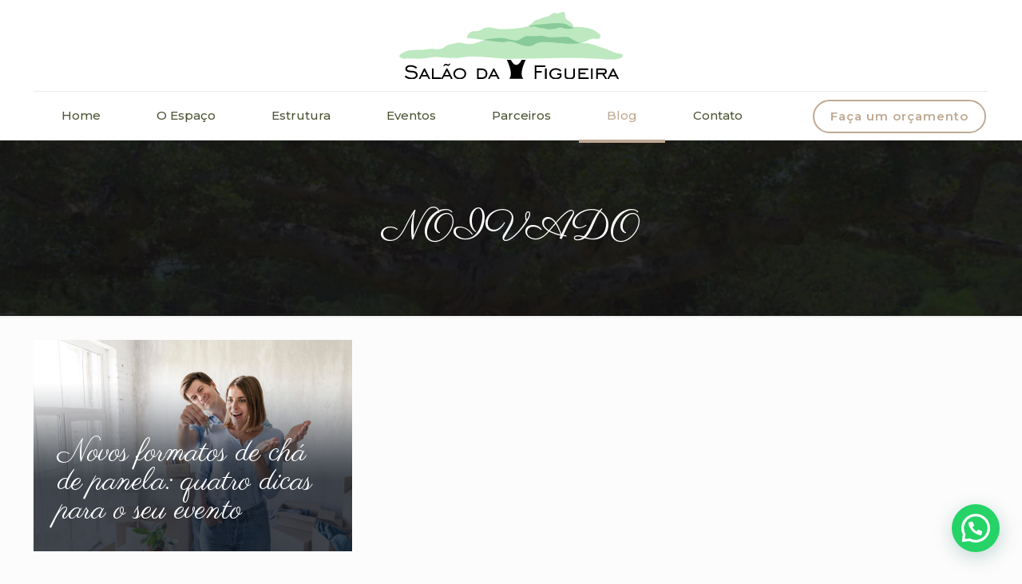

--- FILE ---
content_type: image/svg+xml
request_url: https://salaodafigueira.com.br/wp-content/uploads/2022/02/salao-da-figueira.svg
body_size: 7518
content:
<?xml version="1.0" encoding="utf-8"?>
<!-- Generator: Adobe Illustrator 21.1.0, SVG Export Plug-In . SVG Version: 6.00 Build 0)  -->
<svg version="1.1" id="Camada_1" xmlns="http://www.w3.org/2000/svg" xmlns:xlink="http://www.w3.org/1999/xlink" x="0px" y="0px"
	 viewBox="0 0 663.6 198.1" style="enable-background:new 0 0 663.6 198.1;" xml:space="preserve">
<style type="text/css">
	.st0{fill-rule:evenodd;clip-rule:evenodd;fill:#BDE8C0;}
	.st1{fill-rule:evenodd;clip-rule:evenodd;fill:#89CA98;}
	.st2{fill-rule:evenodd;clip-rule:evenodd;}
</style>
<g>
	<path class="st0" d="M15.1,137.9c4.9-2.1,17.7-1,42.6,0c19.4,0.7,40.5-7,56.9-5.4c16.3,1.6,32.9,2.8,45.7,3.1c10,0.3,17.7,0,21.2-1
		c38.8-10.6,102.9,3.3,146.9,3.3c87,0,172-6.9,264.8-0.1c7.9,0.6,41,4.2,57.7,0.1c16.8-4.2,17.2-16.1,0.3-16.1
		c-13.5,0-25.6-10.1-44.9-15.7c-19.2-5.6-20.2-8-40.3-13c-6.9-1.7-20.9,0.9-32.7-3.1c-15.1-5.1-28.3-16.7-35.9-16.8
		c-11-0.1-35.6,1.6-47.4,1.5c-14.6-0.2-21.7-6.1-32.3-4.5c-8.2,1.2-24.7,0.9-36.4,0.5c-11.9-0.4-23.2,14.2-34.8,13.6
		c-12-0.6-24.9-5.4-36.1-7c-11.2-1.7-20.7-0.3-31.2,0.9c-14.3,1.6-20,1.4-31.5,5.4c-5.7,2-20.3,9.5-37.6,10.6
		c-11.8,0.8-26.8-4.9-33.3-3.8c-2.7,0.4,0-0.1-9.9,1.8c-5.9,1.1-12.5,2.3-19.9,3.8c-8.9,1.8-12.4,10.1-26.6,13.2
		c-7.1,1.5-26-1.9-32.9-0.3c-16.2,3.9-39.4,0.8-57.4,4.3C16,115.8,0.4,124.1,0,130.4C-0.2,134.2,10,137.2,15.1,137.9"/>
	<path class="st0" d="M325.4,85.8c21,0.6,53.5,25.7,76.3,9.6c29.6-21,115.9,15.3,161.1-13.3c13.6-8.6,29.3,3.8,35.1-8.9
		c2.8-6-17.3-20.5-39.2-26c-14.9-3.8-32-3.7-40.4-3.3c-15.3,0.8-11.5-5.2-27.9-9.1c-21.1-5-57.2,1.3-77.6,2.3
		c-11.4,0.6-22.6,3.4-32.7,6c-15.1,4-57.9,9-79.7,7.3c-28.1-2.1-35.8-10.8-55.5,1.1c-9.6,5.8-17.1,4.1-29.6,5.9
		c-4.1,0.6-25.2,20.8-6.4,19.9c11-0.5,22,3.2,33.5,4c22.2,1.7,44.2,6,66.5,7C314,88.6,320.3,85.6,325.4,85.8"/>
	<path class="st0" d="M408.8,22.7c11-1.2,16.7-7.7,30.7-9.3c10.4-1.2,12.1-13.5,27.4-9.6c8.8,2.3,24-11.2,25.5,2.3
		c1,9.2,0,15.6,9.3,19c9.5,3.5,24.5,23.9,6,23.9c-4.5,0-11.9,0.5-17.3-0.6c-5.5-1-9.1-3.6-14.8-2.9c-4.3,0.5-8.6,3.8-13.3,4
		c-2.5,0.1-14.1,1.8-16.6,1.8c-10.8,0.1-13.3-4.7-23.5-3.6c-2.6,0.3-13.3-3.9-18.7-5c-6.5-1.3-15.7,4.3-18.9-2.5
		c-1.2-2.6,6.7-3.6,9.7-7.2C398.7,27.9,405.6,23.1,408.8,22.7"/>
	<path class="st1" d="M251.8,82.2l7.2-1.7l4.4-0.7l8.9-1l5.4-0.6l5.5-0.6l5.3-0.6l5.5-0.5l5-0.2l5.4,0.1l5.7,0.6l5.6,1l6.3,1.5
		l5.2,1.3l5.7,1.3l5.7,1.1l4.1,0.6l3.3,0.3c0,0,2.7,0,3.2-0.1c0.6-0.1,3.2-0.7,3.2-0.7l3-1.2l4.2-2.2l4.4-2.6l4.4-2.6L372,73
		l3.1-1.3l2.7-0.7l2.4-0.3l2.8,0l3.7,0.1l3.9,0.1l4.1,0.1l4.6,0l4.7,0l4.7-0.1l4.2-0.2l3.9-0.4l2.9-0.3l2.9,0l3.5,0.4l3.1,0.6
		l3.3,0.8l3.6,0.9l4.2,1l4.5,0.7l4,0.3l4.2,0l3.5-0.1l3.7-0.1l4.2-0.2l5.1-0.2l5.3-0.2l4.9-0.2l5-0.2l4.5-0.2l3.8-0.1l3,0l2,0
		l2.1,0.4l1.9,0.6l2.5,1.1l2.7,1.3l2.7,1.5l3.9,2.3l3.9,2.2l3.3,1.8L524,86l3,1.4l2.9,1.2l4.1,1.5l4.5,1.1l-4.8,0.8l-5,0.6l-5.5,0.5
		l-5.7,0.3l-7,0.1l-6.1-0.1l-7.3-0.3l-5.9-0.4l-12.2-1L467,90.7l-12.3-1.1l-9.2-0.7l-7.8-0.4l-6.2-0.1l-7.2,0.3l-6.2,0.7l-3.4,0.6
		l-4.4,1.2l-3.2,1.2l-3.7,1.9l-2.5,1.7l-2.8,1.6l-3.1,1.4l-3.9,1.1l-3.8,0.6l-4.4,0.1l-5.1-0.4l-4.2-0.7l-4.5-1l-5-1.4l-4.9-1.6
		l-6.3-2.2l-5.3-2l-5.3-1.9l-3.5-1.1l-3.4-1l-3.6-0.8l-4.1-0.6l-3.2-0.1l-3.4,0.4l-2.9,0.7l-3.1,0.8l-3.1,0.6l-2.6,0.2l-4.7-0.2
		l-4.1-0.3l-4.8-0.4l-6-0.6l-5.8-0.7l-6.8-0.8l-6.2-0.8l-7-0.9l-6.5-0.8L251.8,82.2z"/>
	<polygon class="st1" points="385.4,41.7 390.5,40.5 396.3,39.2 402.7,38.1 408.1,37.4 414.6,37 422.1,36.4 428.9,35.7 436.5,35 
		444.7,34.2 451.6,33.6 459,33.2 466.8,32.9 472.7,32.9 480.9,33.3 487.8,34.2 492.2,35.2 497.1,36.9 501.1,38.8 504,40.6 
		507.1,42.4 511.3,43.7 516.4,44 515.7,46 514.1,47.6 511.8,48.6 507.6,49 502.1,49.1 496,49.1 490.3,48.5 486.1,47.4 481.8,46.1 
		477.8,45.5 473.2,46.1 468.9,47.7 466.2,48.7 462.2,49.5 457.7,50 451.6,50.7 447.4,51.2 443.7,51.3 439.6,50.8 435.7,49.8 
		430.3,48.2 426.1,47.6 422.8,47.7 422,47.7 419.7,47.5 415.2,46.2 411.1,44.9 405.9,43.4 402,42.6 396.3,43 391.2,43.7 388.7,43.5 
		386.6,42.8 	"/>
	<path d="M617.8,197.1l15.7-30.9h3l15.8,30.9h-5.2l-4-7.9h-16.3l-4,7.9H617.8z M629,185.1H641l-6-11.8L629,185.1z M589.7,183.6v13.5
		h-4.8v-30.8h21.2c3.2,0,5.6,0.8,7.4,2.3c1.8,1.5,2.7,3.6,2.7,6.3c0,2.2-0.7,4.1-2.1,5.7c-1.4,1.6-3.2,2.6-5.5,3l8.6,13.6H612
		l-8.8-13.5H589.7z M589.7,179.1h16.4c1.7,0,2.9-0.4,3.8-1.1c0.9-0.7,1.3-1.8,1.3-3.1c0-1.3-0.4-2.4-1.3-3.1
		c-0.9-0.7-2.1-1.1-3.8-1.1h-16.4V179.1z M569.3,166.1h4.9v31h-4.9V166.1z M532,197.1v-30.9h29v4.5h-24.2v7.7h15.9v4.4h-15.9v9.8
		h25.5v4.4H532z M490.9,166.3h4.8V186c0,3,0.7,5,2.1,6c1.4,1,4.2,1.6,8.3,1.6c4.2,0,7-0.5,8.4-1.6c1.4-1,2.1-3,2.1-6v-19.8h4.8v21
		c0,3.8-1.2,6.5-3.6,8.2c-2.4,1.7-6.3,2.5-11.7,2.5c-5.4,0-9.3-0.8-11.6-2.5c-2.4-1.7-3.5-4.4-3.5-8.2V166.3z M469.2,185.1v-4.4H482
		v9.3c-1.8,2.6-4.1,4.7-7,6c-2.9,1.4-6.2,2.1-10,2.1c-5.7,0-10.3-1.5-14-4.6c-3.6-3.1-5.4-7-5.4-11.7c0-4.7,1.8-8.6,5.5-11.7
		c3.6-3.1,8.3-4.6,13.9-4.6c3.6,0,6.7,0.6,9.5,1.8c2.8,1.2,5.1,3,6.9,5.4l-3.7,2.7c-1.3-1.7-3.1-3-5.3-4c-2.2-1-4.7-1.5-7.4-1.5
		c-4.2,0-7.7,1.1-10.4,3.4c-2.7,2.2-4,5.1-4,8.5s1.3,6.2,4,8.5c2.7,2.2,6.1,3.4,10.4,3.4c2.7,0,5.1-0.5,7.4-1.4
		c2.2-1,3.8-2.2,4.7-3.7v-3.3H469.2z M432.7,166.1h4.9v31h-4.9V166.1z M402.1,197.1v-39.9h31.4v4.6h-26.4v11.7h16v4.6h-16v19H402.1z
		 M263.5,197.1l15.7-30.9h3l15.8,30.9h-5.2l-4-7.9h-16.3l-4,7.9H263.5z M274.7,185.1h12.1l-6-11.8L274.7,185.1z M245,170.6h-8.9v22
		h8.9c3.7,0,6.6-1,8.7-3c2.1-2,3.1-4.6,3.1-8c0-3.3-1.1-5.9-3.3-8C251.4,171.6,248.5,170.6,245,170.6 M244.9,166.2
		c5,0,9.1,1.4,12.2,4.3c3.1,2.9,4.6,6.6,4.6,11.2c0,4.7-1.5,8.4-4.5,11.2c-3,2.8-7.1,4.2-12.3,4.2h-13.7v-30.9H244.9z M179.7,198
		c-5.5,0-10-1.6-13.6-4.7c-3.5-3.1-5.3-7-5.3-11.7c0-4.7,1.8-8.6,5.3-11.7c3.5-3.1,8.1-4.6,13.6-4.6c5.6,0,10.1,1.5,13.7,4.6
		c3.5,3.1,5.3,7,5.3,11.7c0,4.7-1.8,8.6-5.3,11.7C189.8,196.5,185.2,198,179.7,198 M179.7,193.5c4.1,0,7.5-1.1,10.1-3.3
		c2.6-2.2,3.9-5.1,3.9-8.5c0-3.4-1.3-6.2-3.9-8.5c-2.6-2.2-6-3.4-10.1-3.4c-4.1,0-7.4,1.1-10,3.3c-2.6,2.2-3.9,5.1-3.9,8.5
		c0,3.4,1.3,6.3,3.9,8.5C172.2,192.4,175.6,193.5,179.7,193.5 M152,151.8c-0.6,2.2-1.5,3.8-2.7,4.9c-1.1,1.1-2.6,1.7-4.2,1.7
		c-0.3,0-0.7,0-1.1-0.1c-0.4-0.1-0.8-0.2-1.3-0.3l-3.5-1.1c-0.4-0.1-0.7-0.2-1-0.2c-0.3,0-0.6,0-0.9,0c-0.7,0-1.3,0.2-1.9,0.7
		c-0.6,0.4-1.1,1.1-1.4,1.9h-2.9c0.5-2.1,1.4-3.8,2.6-4.9c1.2-1.1,2.7-1.7,4.4-1.7c0.4,0,0.7,0,1.1,0.1c0.3,0,0.6,0.1,0.9,0.2
		l3.5,1.1c0.4,0.1,0.8,0.2,1.1,0.3c0.4,0.1,0.7,0.1,0.9,0.1c0.8,0,1.4-0.2,2-0.6c0.6-0.4,1-1.1,1.5-2H152z M124.3,197.1l15.7-30.9h3
		l15.8,30.9h-5.2l-4-7.9h-16.3l-4,7.9H124.3z M135.5,185.1h12.1l-6-11.8L135.5,185.1z M96.9,197.1v-30.9h4.8v26.4h23v4.4H96.9z
		 M57.7,197.1l15.7-30.9h3l15.8,30.9h-5.2l-4-7.9H66.8l-4,7.9H57.7z M68.9,185.1H81l-6-11.8L68.9,185.1z M16.3,191.1l2.9-4.3
		c2.8,2.2,5.8,3.9,8.8,5c3,1.1,6.1,1.7,9.1,1.7c3.7,0,6.7-0.8,9-2.3c2.3-1.6,3.5-3.6,3.5-6c0-2-0.8-3.6-2.5-4.8
		c-1.7-1.3-3.9-2-6.9-2.3c-0.7-0.1-1.7-0.1-3-0.2c-6.6-0.5-11-1.2-13.4-2.3c-1.9-0.9-3.3-2-4.2-3.5c-1-1.4-1.4-3-1.4-4.8
		c0-3.2,1.4-5.9,4.3-7.9c2.9-2.1,6.6-3.1,11.2-3.1c3.3,0,6.6,0.5,9.9,1.6c3.2,1.1,6.3,2.7,9.2,4.9l-2.9,4.1c-2.5-2-5.1-3.5-7.8-4.5
		c-2.7-1-5.5-1.5-8.4-1.5c-3,0-5.5,0.6-7.5,1.8c-2,1.2-2.9,2.6-2.9,4.4c0,0.7,0.2,1.3,0.5,1.9c0.3,0.6,0.8,1.1,1.4,1.6
		c1.6,1.2,5.2,2,10.6,2.3c2.5,0.1,4.5,0.3,5.8,0.5c4,0.5,7.3,1.8,9.6,3.9c2.4,2.1,3.5,4.8,3.5,7.9c0,3.7-1.6,6.8-4.9,9.2
		s-7.5,3.6-12.8,3.6c-4,0-7.7-0.6-11.1-1.7C22.7,195.2,19.4,193.5,16.3,191.1"/>
	<path class="st2" d="M326.4,196.7h42.2c-8.8-9-6.6-27.7,6.8-56.1h-11.8c-10.8,20.3-21.6,20.3-32.6,0h-11.6
		C332.6,169.1,334.9,187.8,326.4,196.7"/>
</g>
</svg>
